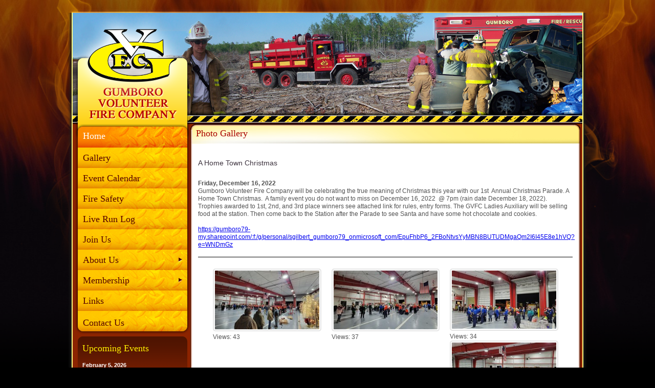

--- FILE ---
content_type: text/html;charset=UTF-8
request_url: https://gumborovfc.com/gallery/detail/46559
body_size: 3709
content:

      
	<!DOCTYPE html>
    <html xmlns="http://www.w3.org/1999/xhtml"><head>
        <meta http-equiv="Content-Type" content="text/html; charset=utf-8" />
        <meta http-equiv="imagetoolbar" content="no"/>
        <meta http-equiv="Content-Language" content="en-us" />
        <meta name="author" content="Chief Web Design" />
        <meta name="copyright" content="Copyright (c) Chief Web Design" />
        <title>Photo Gallery - Gumboro Fire Company</title>
        <script type="text/javascript" src="/resources/js/ToolTip.js"></script>
        <script type="text/javascript" src="/resources/js/jquery.js"></script>
        <script type="text/javascript" src="/resources/js/slideshowbanner.js"></script>
        <link href="/resources/css/style.css" rel="stylesheet" type="text/css" />
		    
    <link rel="stylesheet" href="https://chiefweb.blob.core.windows.net/chiefweb/css/chief.css" rel="stylesheet" />
    <link rel="stylesheet" href="https://chiefweb.blob.core.windows.net/chiefweb/css/nobootstrap.css" rel="stylesheet" />
    
			<script type="text/javascript" src="https://chiefweb.blob.core.windows.net/chiefweb/js/jquery-1.9.1.min.js"></script>
			<link rel="stylesheet" href="https://chiefweb.blob.core.windows.net/chiefweb/fancybox/jquery.fancybox.css?v=2.1.4" type="text/css" media="screen" />
			<script type="text/javascript" src="https://chiefweb.blob.core.windows.net/chiefweb/fancybox/jquery.fancybox.pack.js?v=2.1.4"></script>
			
			
			<script>
				$(function(){
					$(".galleryfancybox").attr('rel', 'gallery').fancybox({
						openEffect	: 'elastic',
						closeEffect	: 'elastic',
						type : 'image',
						loop : false,
						padding : 5,
						afterLoad:function(current, previous)
						{
							theID = $(this.element).attr('id');
				
							$.post(  
					            '/gallery/updateviews',  
					            {id: theID, href: current.href},  
					            function(responseText){  
					            //    $("#result").html(responseText);  
					            },  
					            "html"  
					        );  
						},
						helpers : {
				    		title : {
				    			type : 'over'
				    		}
				    	}
					});
					
					$(".fancybox").attr('rel', 'gallery').fancybox({
						openEffect	: 'elastic',
		    			closeEffect	: 'elastic',
						helpers : {
				    		title : {
				    			type : 'over'
				    		}
				    	}
					});
				});
			</script>
			<style type="text/css">
/* pushes the page to the full capacity of the viewing area */
html {height:100%;}
body {height:100%; margin:0; padding:0;}
/* prepares the background image to full capacity of the viewing area */
#bg {position:fixed; top:0; left:0; width:100%; height:100%;}
/* places the content ontop of the background image */
#content {position:relative; z-index:1;}
</style>
<!--[if IE 6]>
<style type="text/css">
/* some css fixes for IE browsers */
html {overflow-y:hidden;}
body {overflow-y:auto;}
#bg {position:absolute; z-index:-1;}
#content {position:static;}
</style>
<![endif]-->

<script src='https://www.google.com/recaptcha/api.js'></script>

	</head>
	<body>
		<div id="bg"><img src="/resources/images/bodytop.png" width="100%" height="100%" alt=""></div>
    	<div id="divToolTip"></div>
		<script type="text/javascript">
			<!--//
				SetToolTip('divToolTip');
			// -->
		</script>
        
        <div class="mainwrapper">
            <div class="wrapper">
            <div class="topline"></div>
            
            <div class="content">
                <div class="logoextra">
                    <a href="/" title="Gumboro Fire Company" class="logo"></a>
                    <div class="logoextrain"></div>
                </div>
                <div class="banner">
                    <div id="slideshow">
                    	
                                <img src="/images/banner1.jpg" alt="Slideshow Image 1"/>
                                <img src="/images/banner2.jpg" alt="Slideshow Image 2" class="active"/>
                                <img src="/images/banner3.jpg" alt="Slideshow Image 3"/>
                                <img src="/images/banner4.jpg" alt="Slideshow Image 4"/>
                            
                            
                       
                    </div>
                </div>
                <div class="midcontent">
            	
                    <div class="left_col">
                        <div class="navigation">
                           
                                <ul >
                                    <li><a class="home active" href="/" title="Home"> Home</a></li>
                                    <li><a class="gallery" href="/gallery" title="Gallery">Gallery</a></li>
                                    <li><a class="eventcalendar" href="/eventcalendar.cfm" title="Event Calendar">Event Calendar</a></li>
                                    
                                    <li><a class="firesafty" href="/page/fire-safety" title="Fire Safety">Fire Safety</a></li>
                                    <li><a class="liverunlog" href="/incidents" title="Live Run Log">Live Run Log</a></li>
                                    <li><a class="joinus" href="/page/recruitment" title="Join Us">Join Us</a></li>
                                    <li>
                                        <div class="dropdownarrow" title="About Us"></div><a class="aboutus" href="#">About Us</a>
                                        <ul>
                                            <li><a class="top" href="/apparatus.cfm" title="Apparatus">Apparatus</a></li>
                                            <li><a class="mid" href="/page/history" title="History">History</a></li>
                                            <li><a class="mid" href="/ourlocation.cfm" title="Our Location">Our Location</a></li>
                                            <li><a class="bottomm" href="/fireman_prayer.cfm" title="Fireman's Prayer">Fireman's Prayer</a></li>
                                        </ul>
                                    </li>
                                    <li><div class="dropdownarrow"></div><a class="membership" href="#" title="Membership">Membership</a>
                                        <ul>
                                            <li><a class="top" title="Leadership" href="/officers.cfm">Leadership</a></li>
                                            <li><a class="mid" title="Members" href="/members.cfm">Members</a></li>
                                            <li><a class="mid" title="Auxiliary" href="/auxiliary.cfm">Auxiliary</a></li>
                                            <li><a class="bottomm" title="Memoriam" href="/memoriam.cfm">Memoriam</a></li>
                                        </ul>
                                    </li>
                                    <li><a class="links" href="/links.cfm" title="Links">Links</a></li>
                                    
                                    <li><a class="contactus" href="/page/contactus" title="Contact us">Contact Us</a></li>
                                </ul>
                       
						</div>
						<div class="nav_under">
                        	
							<div class="leftcol_title">
                            	<div class="title">Upcoming Events</div>
                                
                
                <a href="/eventcalendar.cfm?id=20&sd=02/05/2026" title="February 5, 2026" class="event">February 5, 2026</a><br />
                Monthly Meeting<br />
				<div class="dotedline"></div>
				
                
                <a href="/eventcalendar.cfm?id=21&sd=02/09/2026" title="February 9, 2026" class="event">February 9, 2026</a><br />
                Monthly Drill<br />
				<div class="dotedline"></div>
				
                
                <a href="/eventcalendar.cfm?id=20&sd=03/05/2026" title="March 5, 2026" class="event">March 5, 2026</a><br />
                Monthly Meeting<br />
				<div class="dotedline"></div>
				
                                <br />
                                <a href="/eventcalendar.cfm" title="view all events">view all events &raquo;</a>
                            </div>
							
                            <div class="leftcol_title">
                                <div class="title">Contact Info</div>
                                <div class="contact_info">
                                	<p>
                                    	Emergency Dial<br />
                                		<span>9.1.1</span>
									</p><br />
                                	37030 Millsboro Highway<br />
                                	Millsboro, DE. 19966 <br />
                                    <div class="space"></div>
                                    Telephone: <span>302-238-7411</span> <br />
                                    <div class="space"></div>
                                    FAX: <span>302-238-7299</span>
                                </div>
                            </div>
							
                            <div class="livedispatch">
                                <div class="title">Live Dispatch</div>
                                <div class="contact_info">
                                    Listen to Live Fireground<br />
                                    Operations.
                                </div>
                                <div class="btn"><a  href="javascript:void 0;"  onclick="window.open('/dispatch.cfm','Fire_Scanner','width=400,height=550')" title="Live Dispatch" class="listennowbtn"></a></div>
                            </div>
						</div>
					</div>
					

		
    
        	<div class="middlepart" style="width:765px;">
            	<div class="middlepartop_lg"></div>
            	<div class="midtitle_lg">Photo Gallery</div>
            	<div class="contentarea_lg" >
		

<div class="col-lg-12">

			<h3>
				 A Home Town Christmas 
				
			</h3>
			<strong>Friday, December 16, 2022</strong>
			<br/>
            <p>
			<p>Gumboro Volunteer Fire Company will be celebrating the true meaning of Christmas this year with our 1st&nbsp; Annual Christmas Parade. A Home Town Christmas.&nbsp; A family event you do not want to miss on December 16, 2022&nbsp; @ 7pm (rain date December 18, 2022). Trophies awarded to 1st, 2nd, and 3rd place winners see attached link for rules,&nbsp;entry forms. The GVFC Ladies Auxiliary will be selling food at the station. Then come back to the Station after the Parade to see Santa and have some hot chocolate and cookies.</p>

<p>&nbsp;</p>

<p><a href="https://gumboro79-my.sharepoint.com/:f:/g/personal/sgilbert_gumboro79_onmicrosoft_com/EpuFhbP6_2FBoNtvsYyMBN8BUTUDMgaQm2I6I45E8e1hVQ?e=WNDmGz">https://gumboro79-my.sharepoint.com/:f:/g/personal/sgilbert_gumboro79_onmicrosoft_com/EpuFhbP6_2FBoNtvsYyMBN8BUTUDMgaQm2I6I45E8e1hVQ?e=WNDmGz</a></p>

			</p>
	
			
	<hr/>
		
	<div id="photos">
		
				  	<div class="col-lg-4">
				  		

						<a href="https://chiefcdn.chiefpoint.com/content/External/gumborovfc//articleimages/Article_ArticleGallery_46559_03544.jpg/2048" id="381024" class="galleryfancybox" title="">
						<img style='' class='psimg img-thumbnail' alt='' height='' width='200' src='https://chiefcdn.chiefpoint.com/content/External/gumborovfc//articleimages/Article_ArticleGallery_46559_03544.jpg/240' >
						</a>
						<p>Views: 43</p>
				  	</div>
                
				  	<div class="col-lg-4">
				  		

						<a href="https://chiefcdn.chiefpoint.com/content/External/gumborovfc//articleimages/Article_ArticleGallery_46559_02929.jpg/2048" id="381025" class="galleryfancybox" title="">
						<img style='' class='psimg img-thumbnail' alt='' height='' width='200' src='https://chiefcdn.chiefpoint.com/content/External/gumborovfc//articleimages/Article_ArticleGallery_46559_02929.jpg/240' >
						</a>
						<p>Views: 37</p>
				  	</div>
                
				  	<div class="col-lg-4">
				  		

						<a href="https://chiefcdn.chiefpoint.com/content/External/gumborovfc//articleimages/Article_ArticleGallery_46559_04605.jpg/2048" id="381026" class="galleryfancybox" title="">
						<img style='' class='psimg img-thumbnail' alt='' height='' width='200' src='https://chiefcdn.chiefpoint.com/content/External/gumborovfc//articleimages/Article_ArticleGallery_46559_04605.jpg/240' >
						</a>
						<p>Views: 34</p>
				  	</div>
                
				  	<div class="col-lg-4">
				  		

						<a href="https://chiefcdn.chiefpoint.com/content/External/gumborovfc//articleimages/Article_ArticleGallery_46559_04438.jpg/2048" id="381027" class="galleryfancybox" title="">
						<img style='' class='psimg img-thumbnail' alt='' height='' width='200' src='https://chiefcdn.chiefpoint.com/content/External/gumborovfc//articleimages/Article_ArticleGallery_46559_04438.jpg/240' >
						</a>
						<p>Views: 33</p>
				  	</div>
                
				  	<div class="col-lg-4">
				  		

						<a href="https://chiefcdn.chiefpoint.com/content/External/gumborovfc//articleimages/Article_ArticleGallery_46559_03825.jpg/2048" id="381028" class="galleryfancybox" title="">
						<img style='' class='psimg img-thumbnail' alt='' height='' width='200' src='https://chiefcdn.chiefpoint.com/content/External/gumborovfc//articleimages/Article_ArticleGallery_46559_03825.jpg/240' >
						</a>
						<p>Views: 29</p>
				  	</div>
                
				  	<div class="col-lg-4">
				  		

						<a href="https://chiefcdn.chiefpoint.com/content/External/gumborovfc//articleimages/Article_ArticleGallery_46559_0639.jpg/2048" id="381029" class="galleryfancybox" title="">
						<img style='' class='psimg img-thumbnail' alt='' height='' width='200' src='https://chiefcdn.chiefpoint.com/content/External/gumborovfc//articleimages/Article_ArticleGallery_46559_0639.jpg/240' >
						</a>
						<p>Views: 33</p>
				  	</div>
                
				  	<div class="col-lg-4">
				  		

						<a href="https://chiefcdn.chiefpoint.com/content/External/gumborovfc//articleimages/Article_ArticleGallery_46559_04824.jpg/2048" id="381030" class="galleryfancybox" title="">
						<img style='' class='psimg img-thumbnail' alt='' height='' width='200' src='https://chiefcdn.chiefpoint.com/content/External/gumborovfc//articleimages/Article_ArticleGallery_46559_04824.jpg/240' >
						</a>
						<p>Views: 32</p>
				  	</div>
                
				  	<div class="col-lg-4">
				  		

						<a href="https://chiefcdn.chiefpoint.com/content/External/gumborovfc//articleimages/Article_ArticleGallery_46559_02804.jpg/2048" id="381031" class="galleryfancybox" title="">
						<img style='' class='psimg img-thumbnail' alt='' height='' width='200' src='https://chiefcdn.chiefpoint.com/content/External/gumborovfc//articleimages/Article_ArticleGallery_46559_02804.jpg/240' >
						</a>
						<p>Views: 31</p>
				  	</div>
                <div class="clearfix"></div>
	</div>
	

</div>


            	</div>
                <div class="midcontbottom_lg"></div>
            </div>
		

</div>
<!--////////////////////////////main content end here/////////////////////////////-->
</div>
<div class="bottomline"></div>
</div>
<!--////////////////////////////main wrapper end here/////////////////////////////-->

<!--////////////////////////////main footer start here/////////////////////////////-->
<div class="footer">
<div class="footer_inn">
	<div class="copyyy">Copyright &copy; 2026, All Rights Reserved </div>
	<a  href="http://chiefwebdesign.com" title="Chief Web Design" target="_blank" class="chiefweb_logo">
		<img src="https://cdn.chiefpoint.com/chiefweb/images/chief-web-design-footer-logo-light-text.png"  width="180" border="0">
	</a>
    <div class="bottomlinkk">
        <span>Visits Today<br />
        Visitors Online<br />
        Total Visits<br />
        Most Visitors Online<br />
        Most Visitors in one day</span>
        
		
		
				<span class="yellow">			
							
							: 1<br/>
							: 1 Visitors Online<br/>
							: 1<br/>
							: 1 on Jan 22, 2026<br/>
							: 1 on Jan 22, 2026 
        </span>
    </div>
</div>
</div>
<!--////////////////////////////main footer end here/////////////////////////////-->
</div>
<script defer src="https://static.cloudflareinsights.com/beacon.min.js/vcd15cbe7772f49c399c6a5babf22c1241717689176015" integrity="sha512-ZpsOmlRQV6y907TI0dKBHq9Md29nnaEIPlkf84rnaERnq6zvWvPUqr2ft8M1aS28oN72PdrCzSjY4U6VaAw1EQ==" data-cf-beacon='{"version":"2024.11.0","token":"abe47c2df2b84e02abc07a7ce5e6fed8","r":1,"server_timing":{"name":{"cfCacheStatus":true,"cfEdge":true,"cfExtPri":true,"cfL4":true,"cfOrigin":true,"cfSpeedBrain":true},"location_startswith":null}}' crossorigin="anonymous"></script>
</body>
</html>
	

--- FILE ---
content_type: text/css
request_url: https://gumborovfc.com/resources/css/style.css
body_size: 7650
content:
@charset "utf-8";
/* CSS Document */

* {
	margin:0px;
	padding:0px;
}
body {
	margin:0;
	padding:0;
	background:#000;
}
h1{
	font-family:Arial, Helvetica, sans-serif;
	font-size:24px;
	color:#A30840;
}
h2,h3,h4,h5,h6{
	font-family:Verdana, Geneva, sans-serif;
	color:#3E343F;
	font-weight:normal;
}
h2{ font-size:22px; font-weight:normal;}
h3{ font-size:20px;padding:5px 0 10px 0}
h4{ font-size:18px;padding:5px 0 10px 0}
h5{ font-size:16px;}
h6{ font-size:14px;}

.mainwrapper{
	width:100%;
	height:auto;
	float:left;
	padding:0;
	margin:0;
	}
.wrapper{
	width:1016px;
	height:auto;
	margin:0px auto;
	padding:15px 0 0 0;
	}
.topline{
	background:url(../images/topline.png) no-repeat;
	width:1016px;
	height:10px;
	float:left;
	margin:0px;
	padding:0px;
	}
.content{
	background:url(../images/midline.png) repeat-y;
	width:1016px;
	height:auto;
	padding:0;
	margin:0;
	float:left;
	position:relative;
	}
.banner{
	width:996px;
	height:auto;
	margin:0px auto;
	}
.bannerone{
	background:url(../images/bannerone.png) no-repeat;
	width:996px;
	height:218px;
	margin:0px auto;
	}
.logoextra{
	width:234px;
	height:219px;
	position:absolute;
	z-index:100;
	left:0 !important;
	top:0 !important;
	}
.logo{
	background:url(../images/logo.png) no-repeat;
	width:234px;
	height:168px;
	position:absolute;
	z-index:200;
	left:8px;
	}
.logoextrain{
	background:url(../images/logo_bottom.png) no-repeat;
	width:226px;
	height:137px;
	float:left;
	margin:82px 0 0 14px;
	}
.midcontent{
	width:1016px;
	height:auto;
	padding:0 0 16px 0;
	margin:0;
	float:left;
	position:relative;
	}
.left_col{
	width:240px;
	height:auto;
	float:left;
	}
/*/////////////////////////////////////navigation css start here/////////////////////////////////*/
.navigation{
	width:226px;
	
	float:right;
	padding:0;
	margin:0;
	}
.navigation ul{
	width:226px;
	list-style:none;
	}
.navigation ul li{
	float: left;
    height: auto;
    margin: 0 !important;
    padding: 0 !important;
    position: relative;
    width: 226px;
	display:block;
	}
.navigation ul li a{
	background:url(../images/withouttextnavv.png) no-repeat;
	width:452px;
	float:left;
	color:#550100;
	position:relative;
	/*font-size:18px;
	font-family:Georgia, "Times New Roman", Times, serif;
	text-align:left;
	text-decoration:none;
	line-height:40px;*/
	}
.navigation ul li a.home{
	background-position:0px 0px;
	width:210px;
	height:46px;
	padding:0 0 0 16px;
	float:left;
	font-size:18px;
	font-family:Georgia, "Times New Roman", Times, serif;
	text-align:left;
	text-decoration:none;
	line-height:46px;
	}
.navigation ul li a.gallery{
	background-position:0px -46px;
	width:210px;
	padding:0 0 0 16px;
	height:40px;
	float:left;
	font-size:18px;
	font-family:Georgia, "Times New Roman", Times, serif;
	text-align:left;
	text-decoration:none;
	line-height:40px;
	}
.navigation ul li a.eventcalendar{
	background-position:0px -86px;
	width:210px;
	padding:0 0 0 16px;
	height:40px;
	float:left;
	font-size:18px;
	font-family:Georgia, "Times New Roman", Times, serif;
	text-align:left;
	text-decoration:none;
	line-height:40px;
	}
.navigation ul li a.hallrental{
	background-position:0px -126px;
	width:210px;
	padding:0 0 0 16px;
	height:40px;
	float:left;
	font-size:18px;
	font-family:Georgia, "Times New Roman", Times, serif;
	text-align:left;
	text-decoration:none;
	line-height:40px;
	}
.navigation ul li a.firesafty{
	background-position:0px -166px;
	width:210px;
	padding:0 0 0 16px;
	height:40px;
	float:left;
	font-size:18px;
	font-family:Georgia, "Times New Roman", Times, serif;
	text-align:left;
	text-decoration:none;
	line-height:40px;
	}
.navigation ul li a.liverunlog{
	background-position:0px -206px;
	width:210px;
	padding:0 0 0 16px;
	height:40px;
	float:left;
	font-size:18px;
	font-family:Georgia, "Times New Roman", Times, serif;
	text-align:left;
	text-decoration:none;
	line-height:40px;
	}
.navigation ul li a.joinus{
	background-position:0px -246px;
	width:210px;
	padding:0 0 0 16px;
	height:40px;
	float:left;
	font-size:18px;
	font-family:Georgia, "Times New Roman", Times, serif;
	text-align:left;
	text-decoration:none;
	line-height:40px;
	}
.navigation ul li a.aboutus{
	background-position:0px -286px;
	width:210px;
	padding:0 0 0 16px;
	height:40px;
	float:left;
	font-size:18px;
	font-family:Georgia, "Times New Roman", Times, serif;
	text-align:left;
	text-decoration:none;
	line-height:40px;
	position:relative;
	}
.navigation ul li a.membership{
	background-position:0px -326px;
	width:210px;
	padding:0 0 0 16px;
	height:40px;
	float:left;
	font-size:18px;
	font-family:Georgia, "Times New Roman", Times, serif;
	text-align:left;
	text-decoration:none;
	line-height:40px;
	position:relative;
	}
.navigation ul li a.links{
	background-position:0px -366px;
	width:210px;
	padding:0 0 0 16px;
	height:40px;
	float:left;
	font-size:18px;
	font-family:Georgia, "Times New Roman", Times, serif;
	text-align:left;
	text-decoration:none;
	line-height:40px;
	}
.navigation ul li a.guestbook{
	background-position:0px -406px;
	width:210px;
	padding:0 0 0 16px;
	height:40px;
	float:left;
	font-size:18px;
	font-family:Georgia, "Times New Roman", Times, serif;
	text-align:left;
	text-decoration:none;
	line-height:40px;
	}
.navigation ul li a.contactus{
	background-position:0px -446px;
	width:210px;
	padding:0 0 0 16px;
	height:46px;
	float:left;
	font-size:18px;
	font-family:Georgia, "Times New Roman", Times, serif;
	text-align:left;
	text-decoration:none;
	line-height:46px;
	}
.navigation ul li a.home:hover{
	background-position:-226px 0px;
	color:#FFF;
	}
.navigation ul li a.gallery:hover{
	background-position:-226px -46px;
	color:#FFF;
	}
.navigation ul li a.eventcalendar:hover{
	background-position:-226px -86px;
	color:#FFF;
	}
.navigation ul li a.hallrental:hover{
	background-position:-226px -126px;
	color:#FFF;
	}
.navigation ul li a.firesafty:hover{
	background-position:-226px -166px;
	color:#FFF;
	}
.navigation ul li a.liverunlog:hover{
	background-position:-226px -206px;
	color:#FFF;
	}
.navigation ul li a.joinus:hover{
	background-position:-226px -246px;
	color:#FFF;
	}
.navigation ul li a.aboutus:hover{
	background-position:-226px -286px;
	color:#FFF;
	}
.navigation ul li a.membership:hover{
	background-position:-226px -326px;
	color:#FFF;
	}
.navigation ul li a.links:hover{
	background-position:-226px -366px;
	color:#FFF;
	}
.navigation ul li a.guestbook:hover{
	background-position:-226px -406px;
	color:#FFF;
	}
.navigation ul li a.contactus:hover{
	background-position:-226px -446px;
	color:#FFF;
	}
.navigation ul li a.home.active{
	background-position:-226px 0px;
	color:#FFF;
	}
.navigation ul li a.gallery.active{
	background-position:-226px -46px;
	color:#FFF;
	}
.navigation ul li a.eventcalendar.active{
	background-position:-226px -86px;
	color:#FFF;
	}
.navigation ul li a.hallrental.active{
	background-position:-226px -126px;
	color:#FFF;
	}
.navigation ul li a.firesafty.active{
	background-position:-226px -166px;
	color:#FFF;
	}
.navigation ul li a.liverunlog.active{
	background-position:0px -206px;
	color:#FFF;
	}
.navigation ul li a.joinus.active{
	background-position:-226px -246px;
	color:#FFF;
	}
.navigation ul li a.aboutus.active{
	background-position:-226px -286px;
	color:#FFF;
	}
.navigation ul li a.membership.active{
	background-position:-226px -326px;
	color:#FFF;
	}
.navigation ul li a.links.active{
	background-position:-226px -366px;
	color:#FFF;
	}
.navigation ul li a.guestbook.active{
	background-position:-226px -406px;
	color:#FFF;
	}
.navigation ul li a.contactus.active{
	background-position:-226px -446px;
	color:#FFF;
	}
/*/////////////////////////////////////navigation end start here/////////////////////////////////*/
.nav_under{
	width:216px;
	height:auto;
	float:left;
	padding:0px;
	margin:0px;
	}
.leftcol_title{
	background:url(../images/leftcol_title.png) no-repeat;
	width:196px;
	padding:15px 10px 12px 10px;
	height:auto;
	float:left;
	margin:4px 0 0 19px;
	font-family:Verdana, Geneva, sans-serif;
	font-size:11px;
	font-weight:normal;
	text-align:left;
	color:#cdcdcd;
	line-height:16px;
	text-decoration:none;
	}
.leftcol_title a.event{
	color:#FFF;
	font-weight:bold;
	text-decoration:none;
	text-align:left;
	width:100%;
	}
.leftcol_title a.event:hover{
	text-decoration:underline;
	}
.leftcol_title a{
	color:#FFF;
	font-weight:bold;
	text-decoration:none;
	float:right;
	}
.leftcol_title a:hover{
	text-decoration:underline;
	}
.title{
	font-family:Georgia, "Times New Roman", Times, serif;
	font-size:18px;
	color:#fff200;
	text-align:left;
	margin:0 0 17px 0;
	padding:0;
	}
.dotedline{
	background:url(../images/doted_line.png) no-repeat;
	width:195px;
	height:1px;
	float:left !important;
	margin:7px 0 7px 0 !important;
	}
.space{
	width:100%;
	float:left;
	height:12px;
	}
.contact_info{
	width:196px;
	height:auto;
	float:left;
	font-family:Verdana, Geneva, sans-serif;
	font-size:12px !important;
	font-weight:normal;
	text-align:center;
	color:#cdcdcd;
	line-height:15px;
	text-decoration:none;
}
.contact_info span{
	color:#FFF;
	font-weight:bold;
	}
.contact_info a{
	color:#FFF;
	font-weight:bold;
	text-decoration:none;
	float:right;
	}
.contact_info a:hover{
	text-decoration:underline;
	}
.contact_info p{
	font-size:17px;
	font-weight:bold;
	color:#fff;
	line-height:17px;
	}
.contact_info p span{
	font-size:28px;
	font-weight:bold;
	color:#fff;
	line-height:28px;
	}
.livedispatch{
	background:url(../images/leftcol_title.png) no-repeat;
	width:196px;
	padding:15px 10px 12px 10px;
	height:auto;
	float:left;
	margin:4px 0 0 19px;
	font-family:Verdana, Geneva, sans-serif;
	font-size:11px;
	font-weight:normal;
	text-align:left;
	color:#cdcdcd;
	line-height:16px;
	text-decoration:none;
	}
.btn{
	width:100%;
	height:auto;
	float:left;
	margin:7px 0 0 0;
	padding:0 0 10px 0;
	}
.btn a.listennowbtn{
	background:url(../images/listennowbtn.png) no-repeat  !important;
	width:97px !important;
	height:28px !important;
	margin:0px auto !important;
	display:block;
	}
.btn a.listennowbtn:hover{
	background:url(../images/listennowbtn_over.png) no-repeat  !important;
	width:97px !important;
	height:28px !important;
	margin:0px auto !important;
	display:block;
	}
	
	
.col{
	width:775px;
	height:auto;
	float:left;
	padding:10px 0 0 1px;
	}
.middlepart{
	width:526px;
	height:auto;
	float:left;
	}
.right_col{
	/*width:775px;*/
	height:auto;
	float:left;
	padding:10px 0 0 1px;
	width:526px;
	}
.middlepart h2{
	font-size:14px;
	font-weight:bold;
	margin:0 0 12px 0;
	}
.middlepartop
{
	background:url(../images/midcontent_top.png) no-repeat;
	width:526px;
	height:11px;
	float:left;
}
.middlepartop_lg
{
	background:url(../images/midcontent_top_lg.png) no-repeat;
	width:526px;
	height:11px;
	float:left;
}
.middlepartop_lg
{
	background:url(../images/midcontent_top_lg.png) no-repeat;
	width:762px;
	height:11px;
	float:left;
}	
*:first-child+html .midtitle_lg
{
	background:url(../images/midcontent_toptitle_lg.jpg) no-repeat;
	width:751px;
	padding:0 0 0 11px;
	margin:0 0 0 0;
	height:28px;
	float:left;
	font-family:Georgia, "Times New Roman", Times, serif;
	font-size:18px;
	color:#a90300;
	text-align:left;
	text-decoration:none;
	line-height:normal !important;
}	
*:first-child+html .midtitle
{
	background:url(../images/midcontent_toptitle.jpg) no-repeat;
	width:515px;
	padding:0 0 0 11px;
	margin:0 0 0 0;
	height:28px;
	float:left;
	font-family:Georgia, "Times New Roman", Times, serif;
	font-size:18px;
	color:#a90300;
	text-align:left;
	text-decoration:none;
	line-height:normal !important;
}
.midtitle_lg
{
	background:url(../images/midcontent_toptitle_lg.jpg) no-repeat;
	width:751px;
	padding:0 0 0 11px;
	margin:0 0 0 0;
	height:28px;
	float:left;
	font-family:Georgia, "Times New Roman", Times, serif;
	font-size:18px;
	color:#a90300;
	text-align:left;
	text-decoration:none;
	line-height:15px;
}
.midtitle
{
	background:url(../images/midcontent_toptitle.jpg) no-repeat;
	width:515px;
	padding:0 0 0 11px;
	margin:0 0 0 0;
	height:28px;
	float:left;
	font-family:Georgia, "Times New Roman", Times, serif;
	font-size:18px;
	color:#a90300;
	text-align:left;
	text-decoration:none;
	line-height:15px;
}
.contentarea{
	background:url(../images/midcontentmid.png) repeat-y;
	font-family:Verdana, Geneva, sans-serif;
	font-size:12px;
	color:#525252;
	width:526px;
	padding:10px 0 18px 0;
	text-decoration:none;
	line-height:15px;
	text-align:left;
	float:left;
}
.contentarea_lg{
	background:url(../images/midcontentmid_lg.png) repeat-y;
	font-family:Verdana, Geneva, sans-serif;
	font-size:12px;
	color:#525252;
	width:762px;
	padding:10px 0 18px 0;
	text-decoration:none;
	line-height:15px;
	text-align:left;
	float:left;
}
.contentarealast_lg{
	background:url(../images/midcontentmid_lg.png) repeat-y;
	font-family:Verdana, Geneva, sans-serif;
	font-size:12px;
	color:#525252;
	width:762px;
	padding:10px 0 0 0;
	padding:-3px 0 0 0;
	text-decoration:none;
	line-height:15px;
	text-align:left;
	float:left;
}
.contentarealast{
	background:url(../images/midcontentmid.png) repeat-y;
	font-family:Verdana, Geneva, sans-serif;
	font-size:12px;
	color:#525252;
	width:526px;
	padding:10px 0 0 0;
	padding:-3px 0 0 0;
	text-decoration:none;
	line-height:15px;
	text-align:left;
	float:left;
}
.prenext{
	width:488px;
	padding:0 5px 0 4px;
	height:auto;
	float:left;
	}
.brownlinkk{
	font-size:11px;
	color:#88221c;
	text-align:left;
	font-weight:bold;
	float:left;
	text-decoration:none;
	}
.brownlinkk:hover{
	text-decoration:underline;
	}
.brownlinkkright{
	font-size:11px;
	color:#88221c;
	text-align:left;
	font-weight:bold;
	float:right;
	text-decoration:none;
	}
.brownlinkkright:hover{
	text-decoration:underline;
	}
.para{
	font-family:Verdana, Geneva, sans-serif;
	font-size:12px;
	color:#525252;
	width:490px;
	margin:0 18px 0 18px;
	text-decoration:none;
	line-height:15px;
	text-align:left;
	float:left;
	}
.file{
	width:490px;
	height:auto;
	float:left;
	padding:14px 0 18px 0;
	}
.filetwo{
	width:490px;
	height:auto;
	float:left;
	padding:0 0 2px 0;
	}
.file a.attached{
	font-family:Verdana, Geneva, sans-serif;
	font-size:11px;
	font-weight:bold;
	text-align:left;
	color:#054cb0;
	text-decoration:none;
	float:left;
	margin:6px 0 0 0;
	}
.file a.attached:hover{
	text-decoration:underline;
	}
.fileattached_icon{
	background:url(../images/fileattached.png) no-repeat;
	width:16px;
	height:16px;
	float:left;
	}
.moreinfo{
	background:url(../images/more_infobtn.png) no-repeat;
	width:89px;
	height:30px;
	float:right;
	text-indent:-9999px;
	}
.moreinfo:hover{
	background:url(../images/more_infobtnover.png) no-repeat;
	width:89px;
	height:30px;
	float:right;text-indent:-9999px;
	}
.horizontalline{
	background:url(../images/horizontalline.png) no-repeat;
	width:524px;
	height:1px;
	margin:0 0 0 1px;
	float:left;
	}
.spacetwo{
	width:100%;
	height:18px;
	float:left;
	}
.massage_photo{
	width:200px;
	float:left;
	border:2px solid #e5e5e5;
	border-radius: 5px;
	padding:2px;
	margin:0px 8px 0 -5px;
	display:block;
	}
.subtitle{
	background:url(../images/mid_subrtitile.jpg) no-repeat;
	width:514px;
	padding:0 0 0 12px;
	margin:-3px 0 0 0;
	height:35px;
	float:left;
	font-family:Georgia, "Times New Roman", Times, serif;
	font-size:18px;
	color:#8c2400;
	text-align:left;
	text-decoration:none;
	line-height:35px;
	}
.subcol{
	width:495px;
	height:auto;
	padding:0;
	margin:0px auto;
	}
.subcol_one{
	width:247px;
	height:auto;
	float:left;
	padding:9px 0 0 0;
	}
.subcol_two{
	width:231px;
	height:auto;
	float:left;
	padding:9px 0 0 16px;
	}
.vertical_linee{
	background:url(../images/sepline.jpg) no-repeat;
	width:1px;
	height:311px;
	float:left;
	}
.galleryphotoone{
	width:206px;
	float:left;
	margin: 9px 0 7px 11px;
	display:block
	}
.galleryphototwo{
	width:206px;
	margin:0px auto;
	margin: 9px 0 7px 11px;
	display:block;
	}
.photobutton{
	width:240px;
	height:auto;
	float:left;
	padding: 11px 0 0 7px;
	}
.photobuttontwo{
	width:241px;
	height:auto;
	float:left;
	padding: 26px 0 0 6px;
	}
.photogallerybt{
	background:url(../images/photo_btn.png) no-repeat;
	width:119px;
	height:31px;
	float:left;
	margin:0 8px 0 0;
	}
.photogallerybt:hover{
	background:url(../images/photo_btnover.png) no-repeat;
	width:119px;
	height:31px;
	float:left;
	margin:0 8px 0 0;
	}
.fullstorybt{
	background:url(../images/fullstory_btn.png) no-repeat;
	width:89px;
	height:31px;
	float:left;
	}
.fullstorybt:hover{
	background:url(../images/fullstory_over.png) no-repeat;
	width:89px;
	height:31px;
	float:left;
	}
.dottedbiglinee{
	background:url(../images/dotedbiglinee.jpg) no-repeat;
	width:495px;
	height:1px;
	float:left;
	margin:-8px 0 0 0;
	}
.statitics{
	width:526px;
	height:auto;
	float:left;
	}
.leftstatitics{
	width:263px;
	height:auto;
	float:left;
	}
.firestatitics{
	background:url(../images/half_title.jpg) no-repeat;
	width:252px;
	height:35px;	
	padding:0 0 0 11px;
	margin:-6px 0 0 0;
	float:left;
	font-family:Georgia, "Times New Roman", Times, serif;
	font-size:18px;
	color:#a90300;
	text-align:left;
	text-decoration:none;
	line-height:35px;
	}
.rightstatitics{
	width:263px;
	height:auto;
	float:left;
	}
.emsstatitics{
	background:url(../images/half_titleright.jpg) no-repeat;
	width:252px;
	height:35px;	
	padding:0 0 0 11px;
	margin:-6px 0 0 0;
	float:left;
	font-family:Georgia, "Times New Roman", Times, serif;
	font-size:18px;
	color:#a90300;
	text-align:left;
	text-decoration:none;
	line-height:35px;
	}
table.statictable th {
    color: #88221C;
    font-family: Verdana,Arial,Helvetica,sans-serif;
    font-size: 12px;
    font-weight: normal;
    margin: 0;
    padding: 2px 3px;
}
table.statictable th span {
    color: #505050;
}

table.statictable td {
    color: #505050;
    font-family: Verdana,Arial,Helvetica,sans-serif;
    font-size: 12px;
    font-weight: normal;
    margin: 0;
    padding: 2px 12px;
}
.statitics_devider{
	background:url(../images/statitics_devider.jpg) no-repeat;
	width:1px;
	height:214px;
	float:right;
	}
.midcontbottom{
	background:url(../images/midcontent_bottom.png) no-repeat;
	width:526px;
	height:13px;
	float:left;
	margin:-3px 0 0 0;
	}	
.midcontbottom_lg{
	background:url(../images/midcontent_bottom_lg.png) no-repeat;
	width:762px;
	height:13px;
	float:left;
	margin:-3px 0 0 0;
	}	
.third_col{
	width:240px;
	height:auto;
	float:left;
	padding:11px 0 0 8px;
	}	
.memberlogin{
	background:url(../images/thirdcol_first_title.png) no-repeat;
	width:212px;
	padding:0 0 0 11px;
	height:54px;
	float:left;
	margin:0 0 8px 0;
	}
.thirdclgradient{
	background:url(../images/right_gradient.png) no-repeat;
	width:205px;
	padding:0 7px 0 11px !important;
	margin:0 !important;
	height:auto;
	float:left;
	font-size:12px;
	color:#cdcdcd;
	text-align:left;
	font-family:Verdana, Geneva, sans-serif;
	line-height:16px;
	}
.thirdclgradient span{
	font-size:11px;
	}
.thirdclgradient span.bolder{
	font-weight:bold;
	color:#FFF;
	}
.thirdclgradient span a{
	font-weight:bold;
	color:#FFF;
	text-decoration:none;
	float:right;
	margin:0 0 9px 0;
	}
.thirdclgradient span a:hover{
	text-decoration:underline;
	}
.photoofday{
	width:210px;
	/*padding:0 0 18px 0;*/
	float:left;
	margin:2px 0 5px -4px;
}
.photoofday img
{
	border:2px solid #e5e5e5;	
	border-radius: 5px;
}
.local_weather{
	/*width:223px;*/
	width:202px;
	height:auto;
	float:left;
	margin:-9px 0 21px 0;
	}	
.weather_icon{
	
	float:left;
	margin:12px 12px 0 6px;
	}
.forecast{
	background:url(../images/forcastbtn.png) no-repeat;
	width:76px;
	height:28px;
	float:left;
	margin:-26px 0 0 88px;
	}
.forecast:hover{
	background:url(../images/forcastover.png) no-repeat;
	width:76px;
	height:28px;
	float:left;
	margin:-26px 0 0 88px;
	}
.rightdotedline{
	background:url(../images/doted_line.png) repeat-x;
	width:200px;
	height:1px;
	float:left !important;
	margin:7px 0 7px 0 !important;
	}
.title_third{
	font-family:Georgia, "Times New Roman", Times, serif;
	font-size:18px;
	color:#fff200;
	text-align:left;
	margin:0 0 17px 0;
	padding:12px 0 0 0;
	}
.title_member{
	font-family:Georgia, "Times New Roman", Times, serif;
	font-size:18px;
	color:#fff200;
	text-align:left;
	margin:0 0 17px 0;
	padding:12px 0 0 0;
	text-decoration:none;
	float:left;
	}
.title_member:hover{
	text-decoration:underline;
	}
.appli_btn{
	background:url(../images/apllication_bt.png) no-repeat;
	width:103px;
	height:28px;
	padding:0 0 19px 0;
	float:left;
	margin:12px 0 0 51px !important;
	}
.appli_btn:hover{
	background:url(../images/application_over.png) no-repeat;
	width:103px;
	height:28px;
	padding:0 0 19px 0;
	float:left;
	margin:12px 0 0 51px !important;
	}
.donatenowbtn{
	background:url(../images/donatenow.png) no-repeat;
	width:107px;
	padding:0 0 17px 0;
	height:28px;
	float:left;
	margin:5px 0 0 48.5px;
	}
.donatenowbtn:hover{
	background:url(../images/donate_over.png) no-repeat;
	width:107px;
	padding:0 0 17px 0;
	height:28px;
	float:left;
	margin:5px 0 0 48.5px;
	}
.visacard{
	width:204px;
	height:auto;
	float:left;
	padding:8px 0 0 0;
	}
.cardone{
	background:url(../images/visa.png) no-repeat;
	width:56px;
	height:37px;
	float:left;
	margin:0 0 0 2px;
	}
.cardtwo{
	background:url(../images/card.png) no-repeat;
	width:57px;
	height:37px;
	float:left;
	margin:0 0 0 -7px;
	}
.cardthree{
	background:url(../images/discover.png) no-repeat;
	width:56px;
	height:37px;
	float:left;
	margin:0 0 0 -8px;
	}
.cardfour{
	background:url(../images/paypal.png) no-repeat;
	width:56px;
	height:37px;
	float:left;
	margin:0 0 0 -8px;
	}
.facebook_icon{
	background:url(../images/facebook_icon.png) no-repeat;
	width:220px;
	height:56px;
	float:left;
	}
.facebook_icon:hover{
	background:url(../images/facebook_over.png) no-repeat;
	width:220px;
	height:56px;
	float:left;
	}
	
	
	
	
	
	
	
.bottomline{
	background:url(../images/bottomline.png) no-repeat;
	width:1016px;
	height:10px;
	float:left;
	margin:0px;
	padding:0px;
	}
.footer{
	background:url(../images/bodybottom.png) repeat-x;
	height:145px;
	width:100%;
	float:left;
	margin:0px;
	padding:0px;
	}

.footer_inn{
	width:1016px;
	height:auto;
	padding:10px 0 0 0;
	margin:0px auto;
	}
.copyyy{
	width:100%;
	margin:0px auto;
	font-family:Verdana, Geneva, sans-serif;
	font-size:11px;
	color:#b6b4b5;
	text-align:center;
	line-height:16px;
	float:left;
	}
	
.chiefweb_logo{

	width:180px;
	height:80px;
	float:left;
	margin:10px 0 0 51px;
	}
.bottomlinkk{
	width:auto;
	height:100px;
	float:right;
	margin:-2px 0 0 0;
	}
.bottomlinkk span{
	text-align:center;
	margin:0 11px 0 0;
	font-family:Verdana, Geneva, sans-serif;
	font-size:11px;
	text-align:right;
	color:#FFF;
	line-height:16px;
	float:left;
	}
	
.bottomlinkk span.yellow{
	color:#fff200;
	text-align:left;
	float:left;
	}
	
	
/*--------------------------------guest_book css start here--------------------------------*/
.guesttoptitle{
	background:url(../images/guestbooktoptitle.png) no-repeat;
	width:515px;
	padding:4px 0 0 11px;
	height:35px;
	float:left;
	}
.guesttoptitle span{
	font-family:Georgia, "Times New Roman", Times, serif;
	font-size:18px;
	color:#a90300;
	text-align:left;
	text-decoration:none;
	line-height:27px;
	width:auto;
	float:left;
	}
.signguestbookbtn{
	background:url(../images/sign_guestbookbtn.png) no-repeat;
	width:129px;
	height:30px;
	float:right;
	margin:0 19px 0 280px !important;
	float:right;
	}
.signguestbookbtn:hover{
	background:url(../images/sign_guestbookover.png) no-repeat;
	width:129px;
	height:30px;
	float:right;
	margin:0 19px 0 280px !important;
	float:right;
	}
.guestsubtitle{
	background:url(../images/guestbooktitletwo.png) no-repeat;
	width:494px;
	padding:0 17px 0 10px;
	height:34px;
	float:left;
	margin:0 0 0 2.5px !important;
	}
.entryy{
	line-height:28px;
	float:left;
	font-family:Georgia, "Times New Roman", Times, serif;
	font-size:18px;
	color:#525252;
	text-align:left;
	}
.date{
	line-height:28px;
	float:right;
	font-family:Georgia, "Times New Roman", Times, serif;
	font-size:18px;
	color:#525252;
	text-align:right;
	float:right;
/*	display:inline;*/
	}
.guestcontentarea{
	background:url(../images/midcontentmid.png) repeat-y;
	font-family:Verdana, Geneva, sans-serif;
	font-size:12px;
	color:#525252;
	width:526px;
	padding:0;
	text-decoration:none;
	line-height:15px;
	text-align:left;
	float:left;
}
.guestparraa{
	background:url(../images/yellow_gradient.png) no-repeat bottom;
	width:485px;
	padding:11px 20px 17px 12px;
	padding:6px 20px 11px 9px;
	height:auto;
	float:left;
	margin:0 0 2px 4px;
	}
.guestparraa p{
	font-family:Verdana, Geneva, sans-serif;
	font-size:12px;
	text-align:left;
	color:#525252;
	line-height:16px;
	margin: 0 0 5px 0;
}
	
.guestparraa span{
	color:#88221c;
	text-align:right;
	font-weight:bold;
	width:75px;
	float:left;
	margin: 0 4px 0 0;
	}
/*.guestparraa span.long{
	color:#88221c;
	text-align:right;
	font-weight:bold;
	width:75px;
	float:left;
	height:75px;
	}*/

.guestbottomlinkss{
	width:526px;
	height:auto;
	float:left;
	margin:12px 0 0 0;
	}
.guestbottompara{
	font-family:Verdana, Geneva, sans-serif;
	font-size:11px;
	text-align:center;
	color:#525252;
	margin:0 0 4px 0;
	clear:both;
}
.paginationnn{
	font-family:Verdana, Geneva, sans-serif;
	font-size:12px;
	text-align:center;
	color:#525252;
	margin:0px auto;
	width:75px;
	}
.paginationnn ul{
	list-style:none;
	float:left;
	width:75px;
	height:19px;
	margin:0;
	}
.paginationnn ul li{
	list-style:none;
	float:left;
	background:url(../images/pagileftline.png) no-repeat right;
	border:none;
	width:19px;
	}
.paginationnn ul li.last{
	list-style:none;
	float:left;
	background:none;
	}
.paginationnn ul li.last a{
	font-family:Verdana, Geneva, sans-serif;
	font-size:12px;
	text-align:center;
	color:#525252;
	margin:0 0 10px 0;
	display:inline;
	text-decoration:none;
	}
.paginationnn ul li.last a:hover{
	color:#88221c !important;
	}
.paginationnn ul li.last a.active{
	color:#88221c !important;
	font-weight:bold;
	}
.paginationnn ul li a{
	font-family:Verdana, Geneva, sans-serif !important;
	font-size:12px !important;
	text-align:center !important;
	color:#525252 !important;
	margin:0 0 10px 0 !important;
	display:inline !important;
	text-decoration:none !important;
	}
.paginationnn ul li a:hover{
	color:#88221c !important;
	}
.paginationnn ul li a.active{
	color:#88221c !important;
	font-weight:bold !important;
	}
	
.paginationnn ul li.triangle{
	list-style:none;
	float:left;
	background:none;
	width:9px;
	}	
.paginationnn ul li.triangle a.pagipre{
	background:url(../images/paginationnormalleft.png) no-repeat;
	width:9px;
	height:10px;
	float:left;
	margin: 5px 0 0 0 !important;
	}
.paginationnn ul li.triangle a.pagipre:hover{
	background:url(../images/paginationactiveleft.png) no-repeat;
	width:9px;
	height:10px;
	float:left;
	margin: 5px 0 0 0 !important;
	}
.paginationnn ul li.triangle a.pagipre.active{
	background:url(../images/paginationactiveleft.png) no-repeat;
	width:9px;
	height:10px;
	float:left;
	margin: 5px 0 0 0 !important;
	}
.paginationnn ul li.triangle a.paginext{
	background:url(../images/paginationnormalright.png) no-repeat;
	width:9px;
	height:10px;
	float:right;
	margin: 5px 0 0 0 !important;
	}
.paginationnn ul li.triangle a.paginext:hover{
	background:url(../images/paginationactiveright.png) no-repeat;
	width:9px;
	height:10px;
	float:right;
	margin: 5px 0 0 0 !important;
	}
.paginationnn ul li.triangle a.paginext.active{
	background:url(../images/paginationactiveright.png) no-repeat;
	width:9px;
	height:10px;
	float:right;
	margin: 5px 0 0 0 !important;
	}

	
	
/*--------------------------------guest_book css start here--------------------------------*/















.navigation
{
	/*height:30px;
	line-height:30px;
	color:#FFF;
	position:relative;
	font-size:14px;
	font-family:Arial, Helvetica, sans-serif;
	background:#0068ac;*/
	
	width:226px;
	
	float:right;
	padding:0;
	margin:0;
	position:relative;
}
.navigation
{
	position:relative;
	z-index:100;
}

/*.navigation ul li a, .menu ul li a:visited
{
	display:block;
	text-decoration:none;
	color:#FFF;
	width:109px;
	height:30px;
	text-align:center;
	color:#fff;
	line-height:30px;
	overflow:hidden;
}*/


.navigation ul
{
	/*padding:0;
	margin:0;
	list-style: none;*/
	width:226px;
	
	list-style:none;
}
.navigation ul li
{
	/*float:left;
	position:relative;*/
	float: left;
    height: auto;
    margin: 0 !important;
    padding: 0 !important;
    position: relative;
    width: 226px;
	display:block;
}

.navigation ul li ul{
	display: none;
    margin: -6px 0 0 214px;
    width: 220px;
    z-index: -200;
}
.navigation ul li ul li
{
	float: left;
    height: auto;
    margin: 0 !important;
    padding: 0 !important;
    position: relative;
    width: 226px;
	display:block;
}
.navigation ul li ul li a.top
{background:url(../images/droptop.png) no-repeat;
	width:202px;
	padding:0 0 0 18px;
	height:46px;
	float:left;	
	font-size:18px;
	font-family:Georgia, "Times New Roman", Times, serif;
	text-align:left;
	text-decoration:none;
	line-height:46px;
}
.navigation ul li ul li a.top:hover{
	background:url(../images/droptopactive.png) no-repeat;
	color:#fff;
}
.navigation ul li ul li a.top.active{
	background:url(../images/droptopactive.png) no-repeat;
	color:#fff;
}
.navigation ul li ul li a.mid
{background:url(../images/dropmid.png) no-repeat;
	width:202px;
	padding:0 0 0 18px;
	height:40px;
	float:left;
	font-size:18px;
	font-family:Georgia, "Times New Roman", Times, serif;
	text-align:left;
	text-decoration:none;
	line-height:40px;
}
.navigation ul li ul li a.mid:hover
{background:url(../images/drop_midactive.png) no-repeat;
	color:#fff;
}
.navigation ul li ul li a.mid.active
{background:url(../images/drop_midactive.png) no-repeat;
	color:#fff;
}
.navigation ul li ul li a.bottomm{
	background:url(../images/dropbottom.png) no-repeat;
	width:202px;
	padding:0 0 0 18px;
	height:46px;
	float:left;
	font-size:18px;
	font-family:Georgia, "Times New Roman", Times, serif;
	text-align:left;
	text-decoration:none;
	line-height:40px;
}
.navigation ul li ul li a.bottomm:hover{
	background:url(../images/drop_bottactive.png) no-repeat;
	color:#fff;	
}
.navigation ul li ul li a.bottomm.active{
	background:url(../images/drop_bottactive.png) no-repeat;
	color:#fff;
}



/* specific to non IE browsers */

/*.navigation ul li:hover a
{
	background:#3e941f;
	color:#FFF;
}*/



.navigation ul li:hover ul
{
	display:block;
	position:absolute;
	top:0;
	left:0;
	width:226px;
}
.navigation ul li:hover ul li ul
{
	display: none;
}
.dropdownarrow{
	background:url(../images/dropdownarrow.png) no-repeat;
	width:9px;
	height:10px;
	float:left;
	position:absolute;
	z-index:9999;
	right: 15px;
    top: 15px;
	}

#slideshow {
    position:relative;
    height:218px;
}

#slideshow IMG {
    position:absolute;
    top:0;
    left:0;
    z-index:8;
    opacity:0.0;
}

#slideshow IMG.active {
    z-index:10;
    opacity:1.0;
}

#slideshow IMG.last-active {
    z-index:9;
}
img{
	border:none;
	margin:0;
	}

.thirtysixx{
	font-family:Georgia, 'Times New Roman', Times, serif;
	font-size:26px;
	color:#FFF; 
	line-height:35px;
	margin:0 0 5px 0 !important;
	}
	
	/*weather styles*/
.weather-left
{
	float:left;
	width:340px;
	font-family:Verdana, Geneva, sans-serif;
	font-size:14px;
}
.weather-left img
{
	float:left;
	margin:0 0px 60px 10px;
}
.weather-current-tag
{
	padding: 0 20px 10px 0;
	display: block;
	
	font-family:Verdana, Geneva, sans-serif;
	font-size:14px;
	font-weight:bold;
	color:#000;
	
	text-align:center;
}
.weather-current-conditions
{
	padding-left:30px;
	margin-left:-20px;
	
}
.weather-right
{
	float:left;
	width:340px;
	font-family:Verdana, Geneva, sans-serif;
	font-size:14px;
}
.weather-right-img
{
	float:left;
	width:150px;
	clear:left;
	height:120px
}
.weather-right-condition
{
	float:left;
	text-align:center;
	margin-left:-20px;
	width:200px;
	height:120px;
}
.weather-right-condition-tag
{
	padding: 0 20px 10px 0;
	display: block;
	
	font-family:Verdana, Geneva, sans-serif;
	font-size:14px;
	font-weight:bold;
	color:#000;

	
	text-align:center;
}
/*officers styles*/
.officers-hold
{
	padding:10px 10px 10px 20px;
}
.officers-pic-hold
{
	float:left;
	width:220px;
	padding-left:15px;
	padding-top:5px;
	text-align:center;
}
.officers-group-name
{
	line-height:1.083em;
	text-align:center;
	font-family:Verdana, Geneva, sans-serif;
	font-size:14px;
	font-weight:bold;
	color:#000;
	padding-bottom:10px;
}
.officers-summary
{
	font-family:Verdana, Geneva, sans-serif; 
	font-size:12px; 
	color:#525252;
	line-height:17px;
	margin:0;
	padding:0;
}
.officers-summary a
{
	color:#525252;
}
/* member styles*/
.member-hold
{
	padding:0 20px 0 30px;
	font-size:13px;
	clear:left;
	color:#000;
}
.member-select-box
{
	width:700px;
	margin:-44px 0 0 0;
	z-index:1;
	position:absolute;
	float:right;
	text-align:right;
}
.member-tag
{
	margin:0 0 6px -3px;
	text-align:center;
	
	font-family:Verdana, Geneva, sans-serif;
	font-size:14px;
	font-weight:bold;
	color:#000;
}
.member-hold a
{
	text-decoration:underline;
	color:#000;
}
.member-inner-hold-left
{
	width:210px;
	float:left;
	border-right:1px solid #6f7269;
	clear:left;
	padding:5px 10px 5px 10px;
	text-align:center;height:25px;
	margin:0px;display:inline;
}
.member-inner-hold-middle
{
	width:210px;
	padding:5px 10px 5px 10px;
	float:left;
	border-right:1px solid #6f7269;
	text-align:center;
	margin:0px;height:25px;
	display:inline;
}
.member-inner-hold-right
{
	width:210px;
	float:left;
	padding:5px 10px 5px 10px;
	text-align:center;
	margin:0px;height:25px;
	display:inline;
}
/*profile style*/
.profile-hold
{
	padding:10px 10px 20px 10px;
	clear:left;
	display:block;
}
.profile-message
{
	padding: 0 20px 10px 0;
	display: block;
	text-align:center;
	
	font-family:Verdana, Geneva, sans-serif;
	font-size:16px;
	font-weight:bold;
	color:#000;
}
.profile-pic-hold
{
	float:left;
	width:300px;
	margin:0px;
}
.profile-pic-hold img
{
	display:block;
}
.profile-text
{
	text-align:left;
	padding:0px 10px 10px 0px;
	color:#000;
	float:left;
	width:390px;
	font:14px/18px Verdana, Geneva, Arial, Helvetica, sans-serif;
}
#divToolTip
{
	position: absolute;
	width: 250px;
	padding: 0px;
	visibility: hidden;
	z-index:1001;
}
.tooltip_td1
{
	border-top: 1px solid #000;
	border-right: 1px solid #000;
	border-left: 1px solid #000;
	background-color:#fff190;
	padding:0px;
	color:#000;
	padding:5px;
	text-align:center;
	font-family:Verdana, Geneva, sans-serif;
	font-size:14px;
}
.tooltip_td2
{
	background-color:#fff;
	margin:0px;
	border: 1px solid #000;
	padding:10px;
	text-align:center;
	font-family:Verdana, Geneva, sans-serif; 
	font-size:12px; 
	color:#000;
	line-height:17px;
	
}
/* links styles */
.links-hold
{
	font:12px/20px Verdana, Geneva, Arial, Helvetica, sans-serif;
	font-family:Verdana, Geneva, sans-serif;
	padding:0 0 0 20px;
}
.links-hold a
{
	padding-top:5px;
	color:#000;
	text-decoration:underline;
}
.links-left
{
	clear:left;
	float:left;
	width:250px;
}
.links-right
{
	float:left;
	width:250px;
}
.links-tag
{
	display: block;
	text-align:left;
	margin:0;
	padding:0 0 5px 0;
	font-family:Verdana, Geneva, sans-serif;
	font-size:14px;
	font-weight:bold;
	color:#000;
	clear:both;
}
.psimg
{
	/*display:block;
	border:1px solid #000;*/
	
	border:2px solid #e5e5e5;
	border-radius: 5px;
	padding:2px;
}
/* info block styles */
.info-holder {
	overflow: hidden;
	margin: 10px 0 0 20px;
	width: 100%;
}
.info-holder .block-title {
	padding:10px 0 10px 0;
	font-family:Verdana, Geneva, sans-serif;
	font-size:14px;
	font-weight:bold;
	color:#000;
}
.info-holder .block-title strong
{
	font-weight: normal;
}
.info-block {
	border-top: 1px solid #000;
	margin: -8px 0 0px;
	padding: 8px 0 0px;
}
.info-block .info-columns {
	overflow: hidden;
	width: 100%;
}
.info-block .column {
	overflow: hidden;
	margin: 0 0 0 0;
	float: left;
	font-size:13px;
	width: 570px;
}
.info-block ul {
	list-style: none;
	overflow: hidden;
	width: 100%;
	padding: 0;
	margin: 0;
}
.info-block ul li {
	overflow: hidden;
	padding: 0 0 4px;
	width: 100%;
}
.info-block ul dl {
	overflow: hidden;
	width: 100%;
	margin: 0;
	padding: 0;
}
.info-block ul dl dt {
	font-weight: bold;
	text-align: right;
	display: inline;
	font-weight:bold;
	color: #525252;
	float: left;
	width: 100px;
	margin: 0 3px 0 0;
}
.info-block ul dl dt a{
	color: #525252;
	padding-right:5px;
	text-decoration:underline;
}
.info-block ul dl dd {
	margin: 0;
	display: inline;
	float: left;
	color: #525252;
	margin: 0 3px 0 0;
}
.info-block ul dl dd a{
	color: #525252;
	text-decoration:underline;
	line-height:1em;
	padding:0px;
}
/*ps listing styles*/
.ps-hold
{
	padding:10px 20px 0 20px;
	clear:left;
	font-family:Verdana, Geneva, sans-serif;
	font-size:12px; 
	color:#525252;
	line-height:17px;
}
.ps-location
{
	font-family:Verdana, Geneva, sans-serif;
	font-size:12px;
	font-weight:bold;
	color:#000;
	padding:0 0 10px 0;
	text-align:center;
}
.ps-pic-hold
{
	clear:left;
	width:730px;
	font-family:Verdana, Geneva, sans-serif; 
	font-size:12px; 
	color:#525252;
	line-height:17px;

	clear:both;
}
.ps-pic
{
	float:left;
	width:240px;
	text-align:center;
	padding-bottom:10px;
}
.ps-text
{
	font-family:Verdana, Geneva, sans-serif; 
	font-size:12px; 
	color:#525252;
	line-height:17px;
	margin:0;
	padding:0;
}
.ps-text a
{
	color:#0868d3;
}
.ps-tag
{
	font-family:Verdana, Geneva, sans-serif;
	font-size:14px;
	font-weight:bold;
	color:#000;
	margin:0 0 0 0;
	text-align:center;
}
.ps-tag a
{
	color:#2a7b00;
}
.ps-links{
	clear:both;
	overflow:hidden;
	padding:0px 30px 10px 50px;
}
.sep
{
	border-top:2px solid #88221c;	
}
.pages
{
	clear:left;	
	text-align: center;
	font-family:Verdana, Geneva, sans-serif;
	font-size:14px; 
	padding:5px;
	color: #525252;
}
.pages_tag
{
	padding-bottom:5px;
}
.pages_hold
{
	clear:left;
	margin: 0 auto; /* this centers the DIV */
	font-size:14px;
	line-height:1.0833em;
}
.pages_hold a
{
	color:#88221c;
	text-decoration:underline;
}
.pages_left
{
	padding:3px;
}
.pages_page_one
{
	padding:3px;
}
.pages-page
{
	padding:3px;
}
.pages_last_page
{
	padding:3px;
}
.pages_right
{
	padding:3px;
}
.pages-sep
{
	color:#88221c;
	padding:3px 2px 3px 2px;
}
/*contact us styles*/
.contact-us-required
{
	color: #525252;
	font-family:Verdana, Geneva, sans-serif;
	display: block;
	padding:0 0 10px 0;
	text-align:center;
	font-size:14px;
}
.contact-us-field-id
{
	color: #525252;
	padding-right:5px;
	font-family:Verdana, Geneva, sans-serif;
	text-align:right;font-size:12px;
}
.contact-us-field
{
	padding:2px 0 2px 0;
	font-family:Verdana, Geneva, sans-serif;
	text-align:left;
	color: #525252;font-size:12px;
	vertical-align:top;
}
span.contact-us-field-req-marker
{
	font-family:Verdana, Geneva, sans-serif;
	color:#820e0b;
	padding-right:5px;
	font-size:14px;
}
.contact-us-text
{
	color: #525252;
	font-family:Verdana, Geneva, sans-serif;
	padding:0 0 0 20px;
	font-size:12px;
}
.contact-us-hold
{
	padding:10px;	
}
.contact-us-tag
{
	font-family:Verdana, Geneva, sans-serif;
	font-size:14px;
	font-weight:bold;
	color:#2a7b00;
	margin:0 0 10px 0;
}
.sign_guestbook_btn
{
	background:url(../../images/buttons/sign_guestbook_btn.png) no-repeat;
	width:99px;
	height:27px;
	float:right;
}
.sign_guestbook_btn:hover
{
	background:url(../../images/buttons/sign_guestbook_btn_over.png) no-repeat;
	width:99px;
	height:27px;
	float:right;
}
.event_calendar_btn
{
	background:url(../../images/buttons/calendar-btn.png) no-repeat;
	width:99px;
	height:27px;
	float:right;
}
.event_calendar_btn:hover
{
	background:url(../../images/buttons/calendar-btn-over.png) no-repeat;
	width:99px;
	height:27px;
	float:right;
}
.map_it_btn
{
	background:url(../../images/buttons/map-it-btn.png) no-repeat;
	width:99px;
	height:27px;
	float:right;
}
.map_it_btn:hover
{
	background:url(../../images/buttons/map-it-btn-over.png) no-repeat;
	width:99px;
	height:27px;
	float:right;
}
.next_btn
{
	background:url(/images/buttons/next_btn.jpg) no-repeat;
	width:99px;
	height:27px;text-indent:-9999px;
	float:right;
}
.next_btn:hover
{
	background:url(/images/buttons/next_btn_over.jpg) no-repeat;
	width:99px;
	height:27px;
	float:right;
}
.previous_btn
{
	background-color:red;
	text-indent:-9999px;
	background:url(/images/buttons/previous_btn.jpg) no-repeat;
	width:99px;
	height:27px;
	float:right;
}
.previous_btn:hover
{
	background:url(/images/buttons/previous_btn_over.jpg) no-repeat;
	width:99px;
	
	height:27px;
	float:right;
}
#calendar { padding:5px 0 0 20px; }
.event_week_box{  margin:10px 0 6px 20px; padding:0; float:left;}
.week_box{ width:102px; margin:0 0px; padding:0; float:left; text-align:center; font-family:Verdana, Arial, Helvetica, sans-serif; font-size:12px; color:#67666b;}

.event_topnav{ width:749px; margin:0; padding:0;  float:left;}
.event_topnav_lt{ width:150px; float:left; margin:0; padding:0;}
.event_topnav_md{ width:449px; float:left; margin:0; line-height:30px; padding:0; text-align:center; font-family:Verdana, Arial, Helvetica, sans-serif; font-size:14px; color:#88221c; font-weight:bold;}
.event_topnav_md a{ text-decoration:none; color:#88221c;}
.event_topnav_md a:hover{ text-decoration:underline;}
.event_topnav_rt{ width:122px; float:left; margin:0 0 0 0px; padding:0;}

#calendar table
{
	margin:0 0 0 0;
	padding:0px;
	display:block;
	clear:left;
	border-collapse:collapse;
}
#calendar td
{
	height:70px;
	width: 102px;
	padding: 0 0 6px 0;
	text-align:left;
	background:url(../images/normal_month.jpg) no-repeat;
	border:1px solid #d3d3d3;
}
#calendar .lgev_calentry{
	font-family:Verdana, Geneva, sans-serif;
	font-size:12px;
	color:#000;
	font-weight:bold;
	text-align:left;
	width:86px;
	padding:15px 0 0 10px;
	float:right;
	text-decoration:none;
}
#calendar .lgev_calnum{
	
	font-family:Verdana, Geneva, sans-serif;
	font-size:12px;
	color:#88221c;
	font-weight:bold;
	text-align:right;
	padding:7px 10px 0 0;
	float:right;
}
#calendar .lgev_calnum_off{
	font-family:Verdana, Geneva, sans-serif;
	font-size:12px;
	color:#88221c;
	font-weight:bold;
	text-align:right;
	padding:7px 10px 0 0;
	float:right;
}
#calendar .lgev_cal_l { 
	color:#000;
	background-image:url(/images/cal_td_bg.png);
}
#calendar .lgev_cal_l a{
	color:#67666b;
	text-decoration:underline;
}
#calendar .lgev_cal_m {
	color:#000;
}
#calendar .lgev_cal_m a{
	color:#67666b;
	text-decoration:underline;
}
#calendar .lgev_cal_r {
	color:#000;
}
#calendar .lgev_cal_r a{
	color:#67666b;
	text-decoration:underline;
}
#calendar .lgev_today_l {
	color:#000;
	background:url(../images/special_date.jpg) no-repeat;
}
#calendar .lgev_today_l_off a{
	color:#67666b;
	text-decoration:underline;
}
#calendar .lgev_today_m {
	color:#000;
	background:url(../images/special_date.jpg) no-repeat;
}
#calendar .lgev_today_m_off a{
	color:#000;
	text-decoration:underline;
}
#calendar .lgev_today_r {
	color:#000;
	background:url(../images/special_date.jpg) no-repeat;
}
#calendar .lgev_today_r_off a{
	color:#000;
	text-decoration:underline;
}
#calendar .lgev_cal_l_off {
	font-family:Verdana, Arial, Helvetica, sans-serif; font-size:10px; font-weight:normal; color:#fff;
}

#calendar .lgev_cal_l_off a{
	color:white;
	text-decoration:underline;
}

#calendar .lgev_cal_m_off{
	font-family:Verdana, Arial, Helvetica, sans-serif; font-size:10px; font-weight:normal; color:#fff;
}

#calendar .lgev_cal_m_off a{
	color:white;
	text-decoration:underline;
}

#calendar .lgev_cal_r_off {
	font-family:Verdana, Arial, Helvetica, sans-serif; font-size:10px; font-weight:normal; color:#fff;
}

#calendar .lgev_cal_r_off a{
	color:white;
	text-decoration:underline;
}
/*guestbook styles*/
.guestbook-hold
{
	padding:10px; 
	padding-left:10px;
	padding-bottom:0px;
	line-height:1.4em;
	clear:both;
}
.guestbook-text
{
	color:#000;	
}
.guestbook-button
{
	padding-right:10px;
	margin-top:-43px;
	float:right;
}
.guestbook-tag
{
	color:#000;
	font-size:16px;
	text-align:center;
	padding:5px 0 10px 0;
}
.guestbook-required
{
	color:#a62409;
	font-size:16px;
	letter-spacing:1px;
	text-transform:uppercase;
	text-align:center;
	padding:5px 0 20px 0;
}
.guestbook-field-id
{
	color:#000;
	padding-right:5px;
	font-size:14px;
	text-align:right;
}
.guestbook-field
{
	padding:2px 0 2px 0;
	font-size:14px;
	color:#000;
	text-align:left;
}
.guestbook-field-req-marker
{
	color:#a62409;
	font-size:1.1em;
	padding-right:5px;
}
/* apparatus styles*/
.ap_select_box
{
	width:670px;
	padding:0 10px 0 0;
	margin:-40px 0 -30px 0;
	z-index:1;
	position:absolute;float:right;
	text-align:right;
}
.ap_number
{
	color:#a62409;
	font-size:18px;
	display: block;
	text-align: center;
	padding: 0 0 5px 0;
	display: block;
}
.ap_tag
{
	padding: 0 0 10px 0;
	margin:0 auto;
	padding:0 0 5px;
	font-size:17px;
	color:#000;
	line-height:18px;
	text-align:center;
}
.ap_hold
{
	margin:10px 20px 10px 10px;
	color:#000;
	font:12px/15px Tahoma, Geneva, sans-serif;
}
.ap_hold a
{
	color:#000;	
}

.ap_pic_hold
{
	clear:left;
	text-align:center;
	padding:5px 0 30px 20px;
}

.ap_text
{
	text-align:left;
	color:#000;
	font:12px/15px Tahoma, Geneva, sans-serif;
}

.ap_details_text
{
	text-align:left;
	line-height:1.4em;
	padding:5px 30px 0 30px;
}

.ap_inner_pic_hold_left
{
	float:left;
	padding:5px 5px 10px 0;
	width:310px;
}

.ap_inner_pic_hold_right
{
	float:right;	
	margin:0 5px 10px 20px;
	width:310px;
}
/* run log styles*/
.run-log
{
	padding:0px;
}

ul.run-log-info-list {
	list-style: none;
	clear:both;
	overflow: hidden;
	width: 500px;
	padding: 0;
	margin:0 20px 0 20px;
}
ul.run-log-info-list li {
	padding:10px 0 10px 0;
	overflow: hidden;
	clear: both;
	display:block;
	height: 1%;
}
ul.run-log-info-list .info-text {
	float: left;
	clear:both;
	width: 300px;
	padding:8px;
}
ul.run-log-info-list .button-holder {
	
	padding: 0 0 1px;
	float: right;
}
ul.run-log-info-list em.date {
	
	font-style: normal;
	color: #000;
	font-family:Verdana, Arial, Helvetica, sans-serif;
	font-size:14px; 
	text-align:left;
	margin-bottom:3px;
}
ul.run-log-info-list dl {
	margin: 0;
	padding: 0;
	
}
ul.run-log-info-list dt {
	display: inline;
	font-family:Verdana, Arial, Helvetica, sans-serif;
	font-size:12px; 
	font-weight:bold;
	color: #000;
}
ul.run-log-info-list dd {
	margin: 0;
	display: inline;
	padding:0 0 0 10px;
	color: #525252;
	font:12px Verdana, Geneva, Arial, Helvetica, sans-serif;
}
ul.run-log-info-list address {
	display: inline;
	font-style: normal;
}
.pull-right
{
	float:right;
}

h5
{

    color: #183750;
    font-family: Verdana,Geneva,sans-serif;
    font-size: 15px;
    font-weight: bold;
    line-height: 16px;
    padding: 0 0 5px !important;
    text-align: left;
    text-decoration: none;

}
.pagingTabs
{
    color:#2c5b8a;
    font-size: 1.2em;
    padding-top: 5px;
    text-align: center;
}
.pagingTabs li, .pagingTabs ul
{
	list-style:none;
}
.pagingTabs li
{
	padding:2px 4px;
	padding: 2px 4px;
    width: 20px;
	float:left;
}
.pagingTabs a
{
	text-decoration:underline;
	color:#a41815;
}
.page
{
	text-align:left;
	color:#000;

}
.page .pagetop .pull-right
{
	float:right;
}
.page .pagetop
{
	padding:0 20px 10px 20px;
}
.page .pagetop ul li
{
	
}
.page .pagephotos
{
	padding:0 20px 10px 20px;
}
.col-lg-4
{
	width:29%;
	float:left;
	margin:0 2%;
}
.col-lg-12
{
	width:96%;
	margin:0 2%;
}
.col-lg-8
{
	width:60%;
	float:left;
	margin:0 2%;
}
.col-lg-6
{
	width:45%;
	float:left;
	margin:0 2%;
}
.col-lg-5
{
	width:37%;
	float:left;
	margin:0 2%;
}
.col-lg-7
{
	width:55%;
	float:left;
	margin:0 2%;
}
.img-responsive, .img-thumbnail
{
	width:100%;
	height:auto;
}
hr
{
	border:0;
	border-top:1px solid black;
	height:2px;
	margin:5px 0 10px 0;
	background-repeat:no-repeat;
	clear:both;
}
.control-group
{
	clear:both;
}
.col-lg-2
{
	width:14.6%;
	margin:10px 1%;
	float:left;
}
.col-lg-3
{
	width:22.9%;
	margin:10px 1%;
	float:left;
}
.col-lg-9
{
	width:72.7%;
	margin:10px 1%;
	float:left;
}
.col-lg-10
{
	width:81%;
	margin:10px 1%;
	float:left;
}

.control-label
{
	color: #000;

    text-align: right;
    vertical-align: top;
}
.form-control
{
	width:96%;
}
.page .pagephotos img
{
	height: auto;
	width:100%;
}
.page ul
{
	margin:10px 10px 5px 10px;
}
.page li
{
	margin:5px 10px;
}
.page h4
{
	margin:10px 0;
}
#photos
{
	width:96%;
	margin:20px 2%;
	clear:both;
}

#photos .forPhotoAlbum
{
	float: left;
	width:28.9%;
	height: auto !important;
	
	background-color:#F2F0F0;
	border:1px solid #bfc2ca;
	padding:5px 1%;
	margin:5px 1%;
}
.forPhotoAlbum p
{
	font-size:12px;
	padding:5px 0 0 0;
	display:block;
	clear:both;
}
.forPhotoAlbum img{
	width:100%;
	height: auto !important;
	margin:0px;
	padding:0px;
}
.forPhotoAlbum a
{
	color: #525252;
}
.clearfix
{
	clear:both;
}

--- FILE ---
content_type: application/javascript
request_url: https://gumborovfc.com/resources/js/slideshowbanner.js
body_size: -176
content:
// JavaScript Document


function slideSwitch() {
    var $active = $('#slideshow img.active');

    if ($active.length == 0 ) $active = $('#slideshow img:last');	

    var $next =  $active.next().length ? $active.next()
        : $('#slideshow img:first');


    $active.addClass('last-active');
    $next.css({opacity: 0.0})
        .addClass('active')
        .animate({opacity: 1.0}, 1000, function() {
            $active.removeClass('active last-active');
        });
}

$(function() {
    setInterval("slideSwitch()", 8000 );
});

function reDir()
{	
	 
}